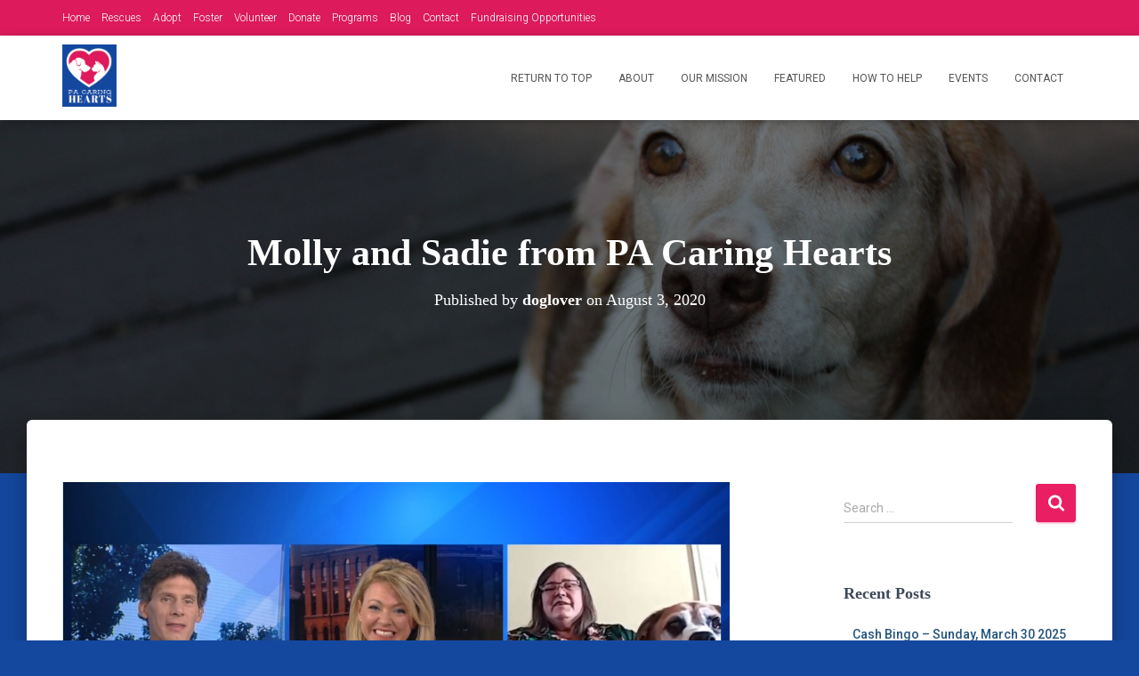

--- FILE ---
content_type: text/html; charset=UTF-8
request_url: https://pacaringhearts.org/2020/08/03/molly-and-sadie-from-pa-caring-hearts/
body_size: 69804
content:
<!DOCTYPE html>
<html lang="en-US">

<head>
	<meta charset='UTF-8'>
	<meta name="viewport" content="width=device-width, initial-scale=1">
	<link rel="profile" href="http://gmpg.org/xfn/11">
			<link rel="pingback" href="https://pacaringhearts.org/xmlrpc.php">
		<meta name='robots' content='index, follow, max-image-preview:large, max-snippet:-1, max-video-preview:-1' />

	<!-- This site is optimized with the Yoast SEO plugin v22.5 - https://yoast.com/wordpress/plugins/seo/ -->
	<title>Molly and Sadie from PA Caring Hearts - PA CARING HEARTS</title>
	<link rel="canonical" href="https://pacaringhearts.org/2020/08/03/molly-and-sadie-from-pa-caring-hearts/" />
	<meta property="og:locale" content="en_US" />
	<meta property="og:type" content="article" />
	<meta property="og:title" content="Molly and Sadie from PA Caring Hearts - PA CARING HEARTS" />
	<meta property="og:description" content="Liz Jones from PA Caring Hearts Rescue in&nbsp;the Lehigh Valley brought hairy friends, Molly and Sadie, to join Sara and Bo virtually Saturday morning.&nbsp; Jones explained that Molly and Sadie&#8217;s owner went into a nursing Read more&hellip;" />
	<meta property="og:url" content="https://pacaringhearts.org/2020/08/03/molly-and-sadie-from-pa-caring-hearts/" />
	<meta property="og:site_name" content="PA CARING HEARTS" />
	<meta property="article:publisher" content="https://www.facebook.com/PACaringHearts/" />
	<meta property="article:published_time" content="2020-08-03T10:00:00+00:00" />
	<meta property="article:modified_time" content="2022-01-29T22:05:25+00:00" />
	<meta property="og:image" content="https://pacaringhearts.org/wp-content/uploads/2022/01/sadie.jpg" />
	<meta name="author" content="doglover" />
	<meta name="twitter:card" content="summary_large_image" />
	<meta name="twitter:label1" content="Written by" />
	<meta name="twitter:data1" content="doglover" />
	<script type="application/ld+json" class="yoast-schema-graph">{"@context":"https://schema.org","@graph":[{"@type":"Article","@id":"https://pacaringhearts.org/2020/08/03/molly-and-sadie-from-pa-caring-hearts/#article","isPartOf":{"@id":"https://pacaringhearts.org/2020/08/03/molly-and-sadie-from-pa-caring-hearts/"},"author":{"name":"doglover","@id":"https://pacaringhearts.org/#/schema/person/68b62c74f3d2b8b5d13cd1e160b1fea4"},"headline":"Molly and Sadie from PA Caring Hearts","datePublished":"2020-08-03T10:00:00+00:00","dateModified":"2022-01-29T22:05:25+00:00","mainEntityOfPage":{"@id":"https://pacaringhearts.org/2020/08/03/molly-and-sadie-from-pa-caring-hearts/"},"wordCount":79,"commentCount":0,"publisher":{"@id":"https://pacaringhearts.org/#organization"},"image":{"@id":"https://pacaringhearts.org/2020/08/03/molly-and-sadie-from-pa-caring-hearts/#primaryimage"},"thumbnailUrl":"https://pacaringhearts.org/wp-content/uploads/2022/01/sadie.jpg","articleSection":["News"],"inLanguage":"en-US","potentialAction":[{"@type":"CommentAction","name":"Comment","target":["https://pacaringhearts.org/2020/08/03/molly-and-sadie-from-pa-caring-hearts/#respond"]}]},{"@type":"WebPage","@id":"https://pacaringhearts.org/2020/08/03/molly-and-sadie-from-pa-caring-hearts/","url":"https://pacaringhearts.org/2020/08/03/molly-and-sadie-from-pa-caring-hearts/","name":"Molly and Sadie from PA Caring Hearts - PA CARING HEARTS","isPartOf":{"@id":"https://pacaringhearts.org/#website"},"primaryImageOfPage":{"@id":"https://pacaringhearts.org/2020/08/03/molly-and-sadie-from-pa-caring-hearts/#primaryimage"},"image":{"@id":"https://pacaringhearts.org/2020/08/03/molly-and-sadie-from-pa-caring-hearts/#primaryimage"},"thumbnailUrl":"https://pacaringhearts.org/wp-content/uploads/2022/01/sadie.jpg","datePublished":"2020-08-03T10:00:00+00:00","dateModified":"2022-01-29T22:05:25+00:00","breadcrumb":{"@id":"https://pacaringhearts.org/2020/08/03/molly-and-sadie-from-pa-caring-hearts/#breadcrumb"},"inLanguage":"en-US","potentialAction":[{"@type":"ReadAction","target":["https://pacaringhearts.org/2020/08/03/molly-and-sadie-from-pa-caring-hearts/"]}]},{"@type":"ImageObject","inLanguage":"en-US","@id":"https://pacaringhearts.org/2020/08/03/molly-and-sadie-from-pa-caring-hearts/#primaryimage","url":"https://pacaringhearts.org/wp-content/uploads/2022/01/sadie.jpg","contentUrl":"https://pacaringhearts.org/wp-content/uploads/2022/01/sadie.jpg","width":961,"height":508},{"@type":"BreadcrumbList","@id":"https://pacaringhearts.org/2020/08/03/molly-and-sadie-from-pa-caring-hearts/#breadcrumb","itemListElement":[{"@type":"ListItem","position":1,"name":"Home","item":"https://pacaringhearts.org/"},{"@type":"ListItem","position":2,"name":"Blog","item":"https://pacaringhearts.org/blog/"},{"@type":"ListItem","position":3,"name":"Molly and Sadie from PA Caring Hearts"}]},{"@type":"WebSite","@id":"https://pacaringhearts.org/#website","url":"https://pacaringhearts.org/","name":"PA Caring Hearts","description":"We Rescue Them, They Rescue Us. ","publisher":{"@id":"https://pacaringhearts.org/#organization"},"potentialAction":[{"@type":"SearchAction","target":{"@type":"EntryPoint","urlTemplate":"https://pacaringhearts.org/?s={search_term_string}"},"query-input":"required name=search_term_string"}],"inLanguage":"en-US"},{"@type":"Organization","@id":"https://pacaringhearts.org/#organization","name":"PA Caring Hearts","url":"https://pacaringhearts.org/","logo":{"@type":"ImageObject","inLanguage":"en-US","@id":"https://pacaringhearts.org/#/schema/logo/image/","url":"https://pacaringhearts.org/wp-content/uploads/2019/11/logofull.png","contentUrl":"https://pacaringhearts.org/wp-content/uploads/2019/11/logofull.png","width":295,"height":339,"caption":"PA Caring Hearts"},"image":{"@id":"https://pacaringhearts.org/#/schema/logo/image/"},"sameAs":["https://www.facebook.com/PACaringHearts/"]},{"@type":"Person","@id":"https://pacaringhearts.org/#/schema/person/68b62c74f3d2b8b5d13cd1e160b1fea4","name":"doglover","image":{"@type":"ImageObject","inLanguage":"en-US","@id":"https://pacaringhearts.org/#/schema/person/image/","url":"https://secure.gravatar.com/avatar/439d738b6b9092e24959f536dec1160e?s=96&d=mm&r=g","contentUrl":"https://secure.gravatar.com/avatar/439d738b6b9092e24959f536dec1160e?s=96&d=mm&r=g","caption":"doglover"}}]}</script>
	<!-- / Yoast SEO plugin. -->


<link rel='dns-prefetch' href='//fonts.googleapis.com' />
<link rel="alternate" type="application/rss+xml" title="PA CARING HEARTS &raquo; Feed" href="https://pacaringhearts.org/feed/" />
<link rel="alternate" type="application/rss+xml" title="PA CARING HEARTS &raquo; Comments Feed" href="https://pacaringhearts.org/comments/feed/" />
<link rel="alternate" type="application/rss+xml" title="PA CARING HEARTS &raquo; Molly and Sadie from PA Caring Hearts Comments Feed" href="https://pacaringhearts.org/2020/08/03/molly-and-sadie-from-pa-caring-hearts/feed/" />
<script type="text/javascript">
/* <![CDATA[ */
window._wpemojiSettings = {"baseUrl":"https:\/\/s.w.org\/images\/core\/emoji\/15.0.3\/72x72\/","ext":".png","svgUrl":"https:\/\/s.w.org\/images\/core\/emoji\/15.0.3\/svg\/","svgExt":".svg","source":{"concatemoji":"https:\/\/pacaringhearts.org\/wp-includes\/js\/wp-emoji-release.min.js?ver=6.5.7"}};
/*! This file is auto-generated */
!function(i,n){var o,s,e;function c(e){try{var t={supportTests:e,timestamp:(new Date).valueOf()};sessionStorage.setItem(o,JSON.stringify(t))}catch(e){}}function p(e,t,n){e.clearRect(0,0,e.canvas.width,e.canvas.height),e.fillText(t,0,0);var t=new Uint32Array(e.getImageData(0,0,e.canvas.width,e.canvas.height).data),r=(e.clearRect(0,0,e.canvas.width,e.canvas.height),e.fillText(n,0,0),new Uint32Array(e.getImageData(0,0,e.canvas.width,e.canvas.height).data));return t.every(function(e,t){return e===r[t]})}function u(e,t,n){switch(t){case"flag":return n(e,"\ud83c\udff3\ufe0f\u200d\u26a7\ufe0f","\ud83c\udff3\ufe0f\u200b\u26a7\ufe0f")?!1:!n(e,"\ud83c\uddfa\ud83c\uddf3","\ud83c\uddfa\u200b\ud83c\uddf3")&&!n(e,"\ud83c\udff4\udb40\udc67\udb40\udc62\udb40\udc65\udb40\udc6e\udb40\udc67\udb40\udc7f","\ud83c\udff4\u200b\udb40\udc67\u200b\udb40\udc62\u200b\udb40\udc65\u200b\udb40\udc6e\u200b\udb40\udc67\u200b\udb40\udc7f");case"emoji":return!n(e,"\ud83d\udc26\u200d\u2b1b","\ud83d\udc26\u200b\u2b1b")}return!1}function f(e,t,n){var r="undefined"!=typeof WorkerGlobalScope&&self instanceof WorkerGlobalScope?new OffscreenCanvas(300,150):i.createElement("canvas"),a=r.getContext("2d",{willReadFrequently:!0}),o=(a.textBaseline="top",a.font="600 32px Arial",{});return e.forEach(function(e){o[e]=t(a,e,n)}),o}function t(e){var t=i.createElement("script");t.src=e,t.defer=!0,i.head.appendChild(t)}"undefined"!=typeof Promise&&(o="wpEmojiSettingsSupports",s=["flag","emoji"],n.supports={everything:!0,everythingExceptFlag:!0},e=new Promise(function(e){i.addEventListener("DOMContentLoaded",e,{once:!0})}),new Promise(function(t){var n=function(){try{var e=JSON.parse(sessionStorage.getItem(o));if("object"==typeof e&&"number"==typeof e.timestamp&&(new Date).valueOf()<e.timestamp+604800&&"object"==typeof e.supportTests)return e.supportTests}catch(e){}return null}();if(!n){if("undefined"!=typeof Worker&&"undefined"!=typeof OffscreenCanvas&&"undefined"!=typeof URL&&URL.createObjectURL&&"undefined"!=typeof Blob)try{var e="postMessage("+f.toString()+"("+[JSON.stringify(s),u.toString(),p.toString()].join(",")+"));",r=new Blob([e],{type:"text/javascript"}),a=new Worker(URL.createObjectURL(r),{name:"wpTestEmojiSupports"});return void(a.onmessage=function(e){c(n=e.data),a.terminate(),t(n)})}catch(e){}c(n=f(s,u,p))}t(n)}).then(function(e){for(var t in e)n.supports[t]=e[t],n.supports.everything=n.supports.everything&&n.supports[t],"flag"!==t&&(n.supports.everythingExceptFlag=n.supports.everythingExceptFlag&&n.supports[t]);n.supports.everythingExceptFlag=n.supports.everythingExceptFlag&&!n.supports.flag,n.DOMReady=!1,n.readyCallback=function(){n.DOMReady=!0}}).then(function(){return e}).then(function(){var e;n.supports.everything||(n.readyCallback(),(e=n.source||{}).concatemoji?t(e.concatemoji):e.wpemoji&&e.twemoji&&(t(e.twemoji),t(e.wpemoji)))}))}((window,document),window._wpemojiSettings);
/* ]]> */
</script>
<link rel='stylesheet' id='bootstrap-css' href='https://pacaringhearts.org/wp-content/themes/hestia/assets/bootstrap/css/bootstrap.min.css?ver=1.0.2' type='text/css' media='all' />
<link rel='stylesheet' id='hestia-font-sizes-css' href='https://pacaringhearts.org/wp-content/themes/hestia/assets/css/font-sizes.min.css?ver=3.0.21' type='text/css' media='all' />
<style id='wp-emoji-styles-inline-css' type='text/css'>

	img.wp-smiley, img.emoji {
		display: inline !important;
		border: none !important;
		box-shadow: none !important;
		height: 1em !important;
		width: 1em !important;
		margin: 0 0.07em !important;
		vertical-align: -0.1em !important;
		background: none !important;
		padding: 0 !important;
	}
</style>
<link rel='stylesheet' id='wp-block-library-css' href='https://pacaringhearts.org/wp-includes/css/dist/block-library/style.min.css?ver=6.5.7' type='text/css' media='all' />
<style id='classic-theme-styles-inline-css' type='text/css'>
/*! This file is auto-generated */
.wp-block-button__link{color:#fff;background-color:#32373c;border-radius:9999px;box-shadow:none;text-decoration:none;padding:calc(.667em + 2px) calc(1.333em + 2px);font-size:1.125em}.wp-block-file__button{background:#32373c;color:#fff;text-decoration:none}
</style>
<style id='global-styles-inline-css' type='text/css'>
body{--wp--preset--color--black: #000000;--wp--preset--color--cyan-bluish-gray: #abb8c3;--wp--preset--color--white: #ffffff;--wp--preset--color--pale-pink: #f78da7;--wp--preset--color--vivid-red: #cf2e2e;--wp--preset--color--luminous-vivid-orange: #ff6900;--wp--preset--color--luminous-vivid-amber: #fcb900;--wp--preset--color--light-green-cyan: #7bdcb5;--wp--preset--color--vivid-green-cyan: #00d084;--wp--preset--color--pale-cyan-blue: #8ed1fc;--wp--preset--color--vivid-cyan-blue: #0693e3;--wp--preset--color--vivid-purple: #9b51e0;--wp--preset--color--accent: #e91e63;--wp--preset--color--background-color: #14489f;--wp--preset--color--header-gradient: #e91e63;--wp--preset--gradient--vivid-cyan-blue-to-vivid-purple: linear-gradient(135deg,rgba(6,147,227,1) 0%,rgb(155,81,224) 100%);--wp--preset--gradient--light-green-cyan-to-vivid-green-cyan: linear-gradient(135deg,rgb(122,220,180) 0%,rgb(0,208,130) 100%);--wp--preset--gradient--luminous-vivid-amber-to-luminous-vivid-orange: linear-gradient(135deg,rgba(252,185,0,1) 0%,rgba(255,105,0,1) 100%);--wp--preset--gradient--luminous-vivid-orange-to-vivid-red: linear-gradient(135deg,rgba(255,105,0,1) 0%,rgb(207,46,46) 100%);--wp--preset--gradient--very-light-gray-to-cyan-bluish-gray: linear-gradient(135deg,rgb(238,238,238) 0%,rgb(169,184,195) 100%);--wp--preset--gradient--cool-to-warm-spectrum: linear-gradient(135deg,rgb(74,234,220) 0%,rgb(151,120,209) 20%,rgb(207,42,186) 40%,rgb(238,44,130) 60%,rgb(251,105,98) 80%,rgb(254,248,76) 100%);--wp--preset--gradient--blush-light-purple: linear-gradient(135deg,rgb(255,206,236) 0%,rgb(152,150,240) 100%);--wp--preset--gradient--blush-bordeaux: linear-gradient(135deg,rgb(254,205,165) 0%,rgb(254,45,45) 50%,rgb(107,0,62) 100%);--wp--preset--gradient--luminous-dusk: linear-gradient(135deg,rgb(255,203,112) 0%,rgb(199,81,192) 50%,rgb(65,88,208) 100%);--wp--preset--gradient--pale-ocean: linear-gradient(135deg,rgb(255,245,203) 0%,rgb(182,227,212) 50%,rgb(51,167,181) 100%);--wp--preset--gradient--electric-grass: linear-gradient(135deg,rgb(202,248,128) 0%,rgb(113,206,126) 100%);--wp--preset--gradient--midnight: linear-gradient(135deg,rgb(2,3,129) 0%,rgb(40,116,252) 100%);--wp--preset--font-size--small: 13px;--wp--preset--font-size--medium: 20px;--wp--preset--font-size--large: 36px;--wp--preset--font-size--x-large: 42px;--wp--preset--spacing--20: 0.44rem;--wp--preset--spacing--30: 0.67rem;--wp--preset--spacing--40: 1rem;--wp--preset--spacing--50: 1.5rem;--wp--preset--spacing--60: 2.25rem;--wp--preset--spacing--70: 3.38rem;--wp--preset--spacing--80: 5.06rem;--wp--preset--shadow--natural: 6px 6px 9px rgba(0, 0, 0, 0.2);--wp--preset--shadow--deep: 12px 12px 50px rgba(0, 0, 0, 0.4);--wp--preset--shadow--sharp: 6px 6px 0px rgba(0, 0, 0, 0.2);--wp--preset--shadow--outlined: 6px 6px 0px -3px rgba(255, 255, 255, 1), 6px 6px rgba(0, 0, 0, 1);--wp--preset--shadow--crisp: 6px 6px 0px rgba(0, 0, 0, 1);}:where(.is-layout-flex){gap: 0.5em;}:where(.is-layout-grid){gap: 0.5em;}body .is-layout-flex{display: flex;}body .is-layout-flex{flex-wrap: wrap;align-items: center;}body .is-layout-flex > *{margin: 0;}body .is-layout-grid{display: grid;}body .is-layout-grid > *{margin: 0;}:where(.wp-block-columns.is-layout-flex){gap: 2em;}:where(.wp-block-columns.is-layout-grid){gap: 2em;}:where(.wp-block-post-template.is-layout-flex){gap: 1.25em;}:where(.wp-block-post-template.is-layout-grid){gap: 1.25em;}.has-black-color{color: var(--wp--preset--color--black) !important;}.has-cyan-bluish-gray-color{color: var(--wp--preset--color--cyan-bluish-gray) !important;}.has-white-color{color: var(--wp--preset--color--white) !important;}.has-pale-pink-color{color: var(--wp--preset--color--pale-pink) !important;}.has-vivid-red-color{color: var(--wp--preset--color--vivid-red) !important;}.has-luminous-vivid-orange-color{color: var(--wp--preset--color--luminous-vivid-orange) !important;}.has-luminous-vivid-amber-color{color: var(--wp--preset--color--luminous-vivid-amber) !important;}.has-light-green-cyan-color{color: var(--wp--preset--color--light-green-cyan) !important;}.has-vivid-green-cyan-color{color: var(--wp--preset--color--vivid-green-cyan) !important;}.has-pale-cyan-blue-color{color: var(--wp--preset--color--pale-cyan-blue) !important;}.has-vivid-cyan-blue-color{color: var(--wp--preset--color--vivid-cyan-blue) !important;}.has-vivid-purple-color{color: var(--wp--preset--color--vivid-purple) !important;}.has-black-background-color{background-color: var(--wp--preset--color--black) !important;}.has-cyan-bluish-gray-background-color{background-color: var(--wp--preset--color--cyan-bluish-gray) !important;}.has-white-background-color{background-color: var(--wp--preset--color--white) !important;}.has-pale-pink-background-color{background-color: var(--wp--preset--color--pale-pink) !important;}.has-vivid-red-background-color{background-color: var(--wp--preset--color--vivid-red) !important;}.has-luminous-vivid-orange-background-color{background-color: var(--wp--preset--color--luminous-vivid-orange) !important;}.has-luminous-vivid-amber-background-color{background-color: var(--wp--preset--color--luminous-vivid-amber) !important;}.has-light-green-cyan-background-color{background-color: var(--wp--preset--color--light-green-cyan) !important;}.has-vivid-green-cyan-background-color{background-color: var(--wp--preset--color--vivid-green-cyan) !important;}.has-pale-cyan-blue-background-color{background-color: var(--wp--preset--color--pale-cyan-blue) !important;}.has-vivid-cyan-blue-background-color{background-color: var(--wp--preset--color--vivid-cyan-blue) !important;}.has-vivid-purple-background-color{background-color: var(--wp--preset--color--vivid-purple) !important;}.has-black-border-color{border-color: var(--wp--preset--color--black) !important;}.has-cyan-bluish-gray-border-color{border-color: var(--wp--preset--color--cyan-bluish-gray) !important;}.has-white-border-color{border-color: var(--wp--preset--color--white) !important;}.has-pale-pink-border-color{border-color: var(--wp--preset--color--pale-pink) !important;}.has-vivid-red-border-color{border-color: var(--wp--preset--color--vivid-red) !important;}.has-luminous-vivid-orange-border-color{border-color: var(--wp--preset--color--luminous-vivid-orange) !important;}.has-luminous-vivid-amber-border-color{border-color: var(--wp--preset--color--luminous-vivid-amber) !important;}.has-light-green-cyan-border-color{border-color: var(--wp--preset--color--light-green-cyan) !important;}.has-vivid-green-cyan-border-color{border-color: var(--wp--preset--color--vivid-green-cyan) !important;}.has-pale-cyan-blue-border-color{border-color: var(--wp--preset--color--pale-cyan-blue) !important;}.has-vivid-cyan-blue-border-color{border-color: var(--wp--preset--color--vivid-cyan-blue) !important;}.has-vivid-purple-border-color{border-color: var(--wp--preset--color--vivid-purple) !important;}.has-vivid-cyan-blue-to-vivid-purple-gradient-background{background: var(--wp--preset--gradient--vivid-cyan-blue-to-vivid-purple) !important;}.has-light-green-cyan-to-vivid-green-cyan-gradient-background{background: var(--wp--preset--gradient--light-green-cyan-to-vivid-green-cyan) !important;}.has-luminous-vivid-amber-to-luminous-vivid-orange-gradient-background{background: var(--wp--preset--gradient--luminous-vivid-amber-to-luminous-vivid-orange) !important;}.has-luminous-vivid-orange-to-vivid-red-gradient-background{background: var(--wp--preset--gradient--luminous-vivid-orange-to-vivid-red) !important;}.has-very-light-gray-to-cyan-bluish-gray-gradient-background{background: var(--wp--preset--gradient--very-light-gray-to-cyan-bluish-gray) !important;}.has-cool-to-warm-spectrum-gradient-background{background: var(--wp--preset--gradient--cool-to-warm-spectrum) !important;}.has-blush-light-purple-gradient-background{background: var(--wp--preset--gradient--blush-light-purple) !important;}.has-blush-bordeaux-gradient-background{background: var(--wp--preset--gradient--blush-bordeaux) !important;}.has-luminous-dusk-gradient-background{background: var(--wp--preset--gradient--luminous-dusk) !important;}.has-pale-ocean-gradient-background{background: var(--wp--preset--gradient--pale-ocean) !important;}.has-electric-grass-gradient-background{background: var(--wp--preset--gradient--electric-grass) !important;}.has-midnight-gradient-background{background: var(--wp--preset--gradient--midnight) !important;}.has-small-font-size{font-size: var(--wp--preset--font-size--small) !important;}.has-medium-font-size{font-size: var(--wp--preset--font-size--medium) !important;}.has-large-font-size{font-size: var(--wp--preset--font-size--large) !important;}.has-x-large-font-size{font-size: var(--wp--preset--font-size--x-large) !important;}
.wp-block-navigation a:where(:not(.wp-element-button)){color: inherit;}
:where(.wp-block-post-template.is-layout-flex){gap: 1.25em;}:where(.wp-block-post-template.is-layout-grid){gap: 1.25em;}
:where(.wp-block-columns.is-layout-flex){gap: 2em;}:where(.wp-block-columns.is-layout-grid){gap: 2em;}
.wp-block-pullquote{font-size: 1.5em;line-height: 1.6;}
</style>
<link rel='stylesheet' id='dashicons-css' href='https://pacaringhearts.org/wp-includes/css/dashicons.min.css?ver=6.5.7' type='text/css' media='all' />
<link rel='stylesheet' id='pp-petpress-css' href='https://pacaringhearts.org/wp-content/plugins/petpress/includes/pp-style.css?ver=2.1.1' type='text/css' media='all' />
<link rel='stylesheet' id='petf-listings-style-css' href='https://pacaringhearts.org/wp-content/plugins/petfinder-listings/petfinder.css?ver=1.1.5' type='text/css' media='all' />
<link rel='stylesheet' id='hestia-clients-bar-css' href='https://pacaringhearts.org/wp-content/plugins/themeisle-companion/obfx_modules/companion-legacy/assets/css/hestia/clients-bar.css?ver=6.5.7' type='text/css' media='all' />
<link rel='stylesheet' id='hestia_style-css' href='https://pacaringhearts.org/wp-content/themes/hestia/style.min.css?ver=3.0.21' type='text/css' media='all' />
<style id='hestia_style-inline-css' type='text/css'>

			div.wpforms-container-full .wpforms-form div.wpforms-field input.wpforms-error {
				border: none;
			}
			div.wpforms-container .wpforms-form input[type=date],
			div.wpforms-container .wpforms-form input[type=datetime],
			div.wpforms-container .wpforms-form input[type=datetime-local],
			div.wpforms-container .wpforms-form input[type=email],
			div.wpforms-container .wpforms-form input[type=month],
			div.wpforms-container .wpforms-form input[type=number],
			div.wpforms-container .wpforms-form input[type=password],
			div.wpforms-container .wpforms-form input[type=range],
			div.wpforms-container .wpforms-form input[type=search],
			div.wpforms-container .wpforms-form input[type=tel],
			div.wpforms-container .wpforms-form input[type=text],
			div.wpforms-container .wpforms-form input[type=time],
			div.wpforms-container .wpforms-form input[type=url],
			div.wpforms-container .wpforms-form input[type=week],
			div.wpforms-container .wpforms-form select,
			div.wpforms-container .wpforms-form textarea, .nf-form-cont input:not([type=button]),
			div.wpforms-container .wpforms-form .form-group.is-focused .form-control {
			  box-shadow: none;
			}
			
			div.wpforms-container .wpforms-form input[type=date],
			div.wpforms-container .wpforms-form input[type=datetime],
			div.wpforms-container .wpforms-form input[type=datetime-local],
			div.wpforms-container .wpforms-form input[type=email],
			div.wpforms-container .wpforms-form input[type=month],
			div.wpforms-container .wpforms-form input[type=number],
			div.wpforms-container .wpforms-form input[type=password],
			div.wpforms-container .wpforms-form input[type=range],
			div.wpforms-container .wpforms-form input[type=search],
			div.wpforms-container .wpforms-form input[type=tel],
			div.wpforms-container .wpforms-form input[type=text],
			div.wpforms-container .wpforms-form input[type=time],
			div.wpforms-container .wpforms-form input[type=url],
			div.wpforms-container .wpforms-form input[type=week],
			div.wpforms-container .wpforms-form select,
			div.wpforms-container .wpforms-form textarea, .nf-form-cont input:not([type=button]){
				background-image: linear-gradient(#9c27b0, #9c27b0), linear-gradient(#d2d2d2, #d2d2d2);
				float: none;
				border: 0;
				border-radius: 0;
				background-color: transparent;
				background-repeat: no-repeat;
				background-position: center bottom, center calc(100% - 1px);
				background-size: 0 2px, 100% 1px;
				font-weight: 400;
				transition: background 0s ease-out;
			}
			
			div.wpforms-container .wpforms-form .form-group.is-focused .form-control{
				outline: none;
				background-size: 100% 2px,100% 1px;
				transition-duration: 0.3s;
			}
			
			/* Compatibility with WPForms */
			div.wpforms-container .wpforms-form input[type=date].form-control,
			div.wpforms-container .wpforms-form input[type=datetime].form-control,
			div.wpforms-container .wpforms-form input[type=datetime-local].form-control,
			div.wpforms-container .wpforms-form input[type=email].form-control,
			div.wpforms-container .wpforms-form input[type=month].form-control,
			div.wpforms-container .wpforms-form input[type=number].form-control,
			div.wpforms-container .wpforms-form input[type=password].form-control,
			div.wpforms-container .wpforms-form input[type=range].form-control,
			div.wpforms-container .wpforms-form input[type=search].form-control,
			div.wpforms-container .wpforms-form input[type=tel].form-control,
			div.wpforms-container .wpforms-form input[type=text].form-control,
			div.wpforms-container .wpforms-form input[type=time].form-control,
			div.wpforms-container .wpforms-form input[type=url].form-control,
			div.wpforms-container .wpforms-form input[type=week].form-control,
			div.wpforms-container .wpforms-form select.form-control,
			div.wpforms-container .wpforms-form textarea.form-control {
			  border: none;
			  padding: 7px 0;
			  font-size: 14px;
			}
			div.wpforms-container .wpforms-form .wpforms-field-select select {
			  border-radius: 3px;
			}
			div.wpforms-container .wpforms-form .wpforms-field-number input[type=number] {
			  background-image: none;
			  border-radius: 3px;
			}
			div.wpforms-container .wpforms-form button[type=submit].wpforms-submit,
			div.wpforms-container .wpforms-form button[type=submit].wpforms-submit:hover {
			  color: #ffffff;
			  border: none;
			}
			
			.home div.wpforms-container-full .wpforms-form {
			  margin-left: 15px;
			  margin-right: 15px;
			}
			
			div.wpforms-container-full .wpforms-form .wpforms-field {
			  padding: 0 0 24px 0 !important;
			}
			div.wpforms-container-full .wpforms-form .wpforms-submit-container {
			  text-align: right;
			}
			div.wpforms-container-full .wpforms-form .wpforms-submit-container button {
			  text-transform: uppercase;
			}
			div.wpforms-container-full .wpforms-form textarea {
			  border: none !important;
			}
			div.wpforms-container-full .wpforms-form textarea:focus {
			  border-width: 0 0 0 0 !important;
			}
			
			.home div.wpforms-container .wpforms-form textarea {
			  background-image: linear-gradient(#9c27b0, #9c27b0), linear-gradient(#d2d2d2, #d2d2d2);
			  background-color: transparent;
			  background-repeat: no-repeat;
			  background-position: center bottom, center calc(100% - 1px);
			  background-size: 0 2px, 100% 1px;
			}
			
			/* WPForms media queries for front page and mobile*/
			@media only screen and (max-width: 768px) {
			  .wpforms-container-full .wpforms-form .wpforms-one-half, .wpforms-container-full .wpforms-form button {
			    width: 100% !important;
			    margin-left: 0 !important;
			  }
			  .wpforms-container-full .wpforms-form .wpforms-submit-container {
			    text-align: center;
			  }
			}
			
			div.wpforms-container .wpforms-form input:focus,
			div.wpforms-container .wpforms-form select:focus {
			  border: none;
			}
		
		.elementor-page .hestia-about > .container {
		  width: 100%;
		}
		.elementor-page .pagebuilder-section {
		  padding: 0;
		}
		.elementor-page .title-in-content, .elementor-page .image-in-page {
		  display: none;
		}
		
		.home.elementor-page .main-raised > section.hestia-about {
		  overflow: visible;
		}
		
		.elementor-editor-active .navbar {
		  pointer-events: none;
		}
		
		.elementor-editor-active #elementor.elementor-edit-mode .elementor-element-overlay {
		  z-index: 1000000;
		}
		
		.elementor-page.page-template-template-fullwidth .blog-post-wrapper > .container {
		  width: 100%;
		}
		.elementor-page.page-template-template-fullwidth .blog-post-wrapper > .container .col-md-12 {
		  padding: 0;
		}
		.elementor-page.page-template-template-fullwidth article.section {
		  padding: 0;
		}

		.elementor-text-editor p, 
		.elementor-text-editor h1, 
		.elementor-text-editor h2, 
		.elementor-text-editor h3, 
		.elementor-text-editor h4, 
		.elementor-text-editor h5, 
		.elementor-text-editor h6 {
		  font-size: inherit;
		}
.hestia-top-bar, .hestia-top-bar .widget.widget_shopping_cart .cart_list {
			background-color: #363537
		}
		.hestia-top-bar .widget .label-floating input[type=search]:-webkit-autofill {
			-webkit-box-shadow: inset 0 0 0px 9999px #363537
		}.hestia-top-bar, .hestia-top-bar .widget .label-floating input[type=search], .hestia-top-bar .widget.widget_search form.form-group:before, .hestia-top-bar .widget.widget_product_search form.form-group:before, .hestia-top-bar .widget.widget_shopping_cart:before {
			color: #ffffff
		} 
		.hestia-top-bar .widget .label-floating input[type=search]{
			-webkit-text-fill-color:#ffffff !important 
		}
		.hestia-top-bar div.widget.widget_shopping_cart:before, .hestia-top-bar .widget.widget_product_search form.form-group:before, .hestia-top-bar .widget.widget_search form.form-group:before{
			background-color: #ffffff
		}.hestia-top-bar a, .hestia-top-bar .top-bar-nav li a {
			color: #ffffff
		}
		.hestia-top-bar ul li a[href*="mailto:"]:before, .hestia-top-bar ul li a[href*="tel:"]:before{
			background-color: #ffffff
		}
		.hestia-top-bar a:hover, .hestia-top-bar .top-bar-nav li a:hover {
			color: #eeeeee
		}
		.hestia-top-bar ul li:hover a[href*="mailto:"]:before, .hestia-top-bar ul li:hover a[href*="tel:"]:before{
			background-color: #eeeeee
		}
		

		a,
		.navbar .dropdown-menu li:hover > a,
		.navbar .dropdown-menu li:focus > a,
		.navbar .dropdown-menu li:active > a,
		.navbar .navbar-nav > li .dropdown-menu li:hover > a,
		body:not(.home) .navbar-default .navbar-nav > .active:not(.btn) > a,
		body:not(.home) .navbar-default .navbar-nav > .active:not(.btn) > a:hover,
		body:not(.home) .navbar-default .navbar-nav > .active:not(.btn) > a:focus,
		a:hover,
		.card-blog a.moretag:hover,
		.card-blog a.more-link:hover,
		.widget a:hover,
		.has-text-color.has-accent-color,
		p.has-text-color a {
		    color:#e91e63;
		}
		
		.svg-text-color{
			fill:#e91e63;
		}
		
		.pagination span.current, .pagination span.current:focus, .pagination span.current:hover {
			border-color:#e91e63
		}
		
		button,
		button:hover,
		.woocommerce .track_order button[type="submit"],
		.woocommerce .track_order button[type="submit"]:hover,
		div.wpforms-container .wpforms-form button[type=submit].wpforms-submit,
		div.wpforms-container .wpforms-form button[type=submit].wpforms-submit:hover,
		input[type="button"],
		input[type="button"]:hover,
		input[type="submit"],
		input[type="submit"]:hover,
		input#searchsubmit,
		.pagination span.current,
		.pagination span.current:focus,
		.pagination span.current:hover,
		.btn.btn-primary,
		.btn.btn-primary:link,
		.btn.btn-primary:hover,
		.btn.btn-primary:focus,
		.btn.btn-primary:active,
		.btn.btn-primary.active,
		.btn.btn-primary.active:focus,
		.btn.btn-primary.active:hover,
		.btn.btn-primary:active:hover,
		.btn.btn-primary:active:focus,
		.btn.btn-primary:active:hover,
		.hestia-sidebar-open.btn.btn-rose,
		.hestia-sidebar-close.btn.btn-rose,
		.hestia-sidebar-open.btn.btn-rose:hover,
		.hestia-sidebar-close.btn.btn-rose:hover,
		.hestia-sidebar-open.btn.btn-rose:focus,
		.hestia-sidebar-close.btn.btn-rose:focus,
		.label.label-primary,
		.hestia-work .portfolio-item:nth-child(6n+1) .label,
		.nav-cart .nav-cart-content .widget .buttons .button,
		.has-accent-background-color[class*="has-background"] {
		    background-color: #e91e63;
		}
		
		@media (max-width: 768px) {
	
			.navbar-default .navbar-nav>li>a:hover,
			.navbar-default .navbar-nav>li>a:focus,
			.navbar .navbar-nav .dropdown .dropdown-menu li a:hover,
			.navbar .navbar-nav .dropdown .dropdown-menu li a:focus,
			.navbar button.navbar-toggle:hover,
			.navbar .navbar-nav li:hover > a i {
			    color: #e91e63;
			}
		}
		
		body:not(.woocommerce-page) button:not([class^="fl-"]):not(.hestia-scroll-to-top):not(.navbar-toggle):not(.close),
		body:not(.woocommerce-page) .button:not([class^="fl-"]):not(hestia-scroll-to-top):not(.navbar-toggle):not(.add_to_cart_button):not(.product_type_grouped):not(.product_type_external),
		div.wpforms-container .wpforms-form button[type=submit].wpforms-submit,
		input[type="submit"],
		input[type="button"],
		.btn.btn-primary,
		.widget_product_search button[type="submit"],
		.hestia-sidebar-open.btn.btn-rose,
		.hestia-sidebar-close.btn.btn-rose,
		.everest-forms button[type=submit].everest-forms-submit-button {
		    -webkit-box-shadow: 0 2px 2px 0 rgba(233,30,99,0.14),0 3px 1px -2px rgba(233,30,99,0.2),0 1px 5px 0 rgba(233,30,99,0.12);
		    box-shadow: 0 2px 2px 0 rgba(233,30,99,0.14),0 3px 1px -2px rgba(233,30,99,0.2),0 1px 5px 0 rgba(233,30,99,0.12);
		}
		
		.card .header-primary, .card .content-primary,
		.everest-forms button[type=submit].everest-forms-submit-button {
		    background: #e91e63;
		}
		
		body:not(.woocommerce-page) .button:not([class^="fl-"]):not(.hestia-scroll-to-top):not(.navbar-toggle):not(.add_to_cart_button):hover,
		body:not(.woocommerce-page) button:not([class^="fl-"]):not(.hestia-scroll-to-top):not(.navbar-toggle):not(.close):hover,
		div.wpforms-container .wpforms-form button[type=submit].wpforms-submit:hover,
		input[type="submit"]:hover,
		input[type="button"]:hover,
		input#searchsubmit:hover,
		.widget_product_search button[type="submit"]:hover,
		.pagination span.current,
		.btn.btn-primary:hover,
		.btn.btn-primary:focus,
		.btn.btn-primary:active,
		.btn.btn-primary.active,
		.btn.btn-primary:active:focus,
		.btn.btn-primary:active:hover,
		.hestia-sidebar-open.btn.btn-rose:hover,
		.hestia-sidebar-close.btn.btn-rose:hover,
		.pagination span.current:hover,
		.everest-forms button[type=submit].everest-forms-submit-button:hover,
 		.everest-forms button[type=submit].everest-forms-submit-button:focus,
 		.everest-forms button[type=submit].everest-forms-submit-button:active {
			-webkit-box-shadow: 0 14px 26px -12px rgba(233,30,99,0.42),0 4px 23px 0 rgba(0,0,0,0.12),0 8px 10px -5px rgba(233,30,99,0.2);
		    box-shadow: 0 14px 26px -12px rgba(233,30,99,0.42),0 4px 23px 0 rgba(0,0,0,0.12),0 8px 10px -5px rgba(233,30,99,0.2);
			color: #fff;
		}
		
		.form-group.is-focused .form-control {
			background-image: -webkit-gradient(linear,left top, left bottom,from(#e91e63),to(#e91e63)),-webkit-gradient(linear,left top, left bottom,from(#d2d2d2),to(#d2d2d2));
			background-image: -webkit-linear-gradient(linear,left top, left bottom,from(#e91e63),to(#e91e63)),-webkit-linear-gradient(linear,left top, left bottom,from(#d2d2d2),to(#d2d2d2));
			background-image: linear-gradient(linear,left top, left bottom,from(#e91e63),to(#e91e63)),linear-gradient(linear,left top, left bottom,from(#d2d2d2),to(#d2d2d2));
		}
		
		.navbar:not(.navbar-transparent) li:not(.btn):hover > a,
		.navbar li.on-section:not(.btn) > a,
		.navbar.full-screen-menu.navbar-transparent li:not(.btn):hover > a,
		.navbar.full-screen-menu .navbar-toggle:hover,
		.navbar:not(.navbar-transparent) .nav-cart:hover,
		.navbar:not(.navbar-transparent) .hestia-toggle-search:hover {
				color:#e91e63
		}
		
			.header-filter-gradient {
				background: linear-gradient(45deg, rgba(233,30,99,1) 0%, rgb(255,58,78) 100%);
			}
			.has-text-color.has-header-gradient-color { color: #e91e63; }
			.has-header-gradient-background-color[class*="has-background"] { background-color: #e91e63; }
			
		.has-text-color.has-background-color-color { color: #14489f; }
		.has-background-color-background-color[class*="has-background"] { background-color: #14489f; }
		
.btn.btn-primary:not(.colored-button):not(.btn-left):not(.btn-right):not(.btn-just-icon):not(.menu-item), input[type="submit"]:not(.search-submit), body:not(.woocommerce-account) .woocommerce .button.woocommerce-Button, .woocommerce .product button.button, .woocommerce .product button.button.alt, .woocommerce .product #respond input#submit, .woocommerce-cart .blog-post .woocommerce .cart-collaterals .cart_totals .checkout-button, .woocommerce-checkout #payment #place_order, .woocommerce-account.woocommerce-page button.button, .woocommerce .track_order button[type="submit"], .nav-cart .nav-cart-content .widget .buttons .button, .woocommerce a.button.wc-backward, body.woocommerce .wccm-catalog-item a.button, body.woocommerce a.wccm-button.button, form.woocommerce-form-coupon button.button, div.wpforms-container .wpforms-form button[type=submit].wpforms-submit, div.woocommerce a.button.alt, div.woocommerce table.my_account_orders .button, .btn.colored-button, .btn.btn-left, .btn.btn-right, .btn:not(.colored-button):not(.btn-left):not(.btn-right):not(.btn-just-icon):not(.menu-item):not(.hestia-sidebar-open):not(.hestia-sidebar-close){ padding-top:15px;  padding-bottom:15px;  padding-left:33px;  padding-right:33px; }
.btn.btn-primary:not(.colored-button):not(.btn-left):not(.btn-right):not(.btn-just-icon):not(.menu-item), input[type="submit"]:not(.search-submit), body:not(.woocommerce-account) .woocommerce .button.woocommerce-Button, .woocommerce .product button.button, .woocommerce .product button.button.alt, .woocommerce .product #respond input#submit, .woocommerce-cart .blog-post .woocommerce .cart-collaterals .cart_totals .checkout-button, .woocommerce-checkout #payment #place_order, .woocommerce-account.woocommerce-page button.button, .woocommerce .track_order button[type="submit"], .nav-cart .nav-cart-content .widget .buttons .button, .woocommerce a.button.wc-backward, body.woocommerce .wccm-catalog-item a.button, body.woocommerce a.wccm-button.button, form.woocommerce-form-coupon button.button, div.wpforms-container .wpforms-form button[type=submit].wpforms-submit, div.woocommerce a.button.alt, div.woocommerce table.my_account_orders .button, input[type="submit"].search-submit, .hestia-view-cart-wrapper .added_to_cart.wc-forward, .woocommerce-product-search button, .woocommerce-cart .actions .button, #secondary div[id^=woocommerce_price_filter] .button, .woocommerce div[id^=woocommerce_widget_cart].widget .buttons .button, .searchform input[type=submit], .searchform button, .search-form:not(.media-toolbar-primary) input[type=submit], .search-form:not(.media-toolbar-primary) button, .woocommerce-product-search input[type=submit], .btn.colored-button, .btn.btn-left, .btn.btn-right, .btn:not(.colored-button):not(.btn-left):not(.btn-right):not(.btn-just-icon):not(.menu-item):not(.hestia-sidebar-open):not(.hestia-sidebar-close){border-radius:3px;}
h1, h2, h3, h4, h5, h6, .hestia-title, .hestia-title.title-in-content, p.meta-in-content , .info-title, .card-title,
		.page-header.header-small .hestia-title, .page-header.header-small .title, .widget h5, .hestia-title,
		.title, .footer-brand, .footer-big h4, .footer-big h5, .media .media-heading,
		.carousel h1.hestia-title, .carousel h2.title,
		.carousel span.sub-title, .hestia-about h1, .hestia-about h2, .hestia-about h3, .hestia-about h4, .hestia-about h5 {
			font-family: Georgia, serif;
		}
@media (min-width: 769px){
			.page-header.header-small .hestia-title,
			.page-header.header-small .title,
			h1.hestia-title.title-in-content,
			.main article.section .has-title-font-size {
				font-size: 42px;
			}}@media (min-width: 769px){#carousel-hestia-generic .hestia-title{
		font-size: 68px;
		}#carousel-hestia-generic span.sub-title{
		font-size: 18px;
		}#carousel-hestia-generic .btn{
		font-size: 14px;
		}}@media (min-width: 769px){
		section.hestia-features .hestia-title,
		section.hestia-shop .hestia-title,
		section.hestia-work .hestia-title,
		section.hestia-team .hestia-title,
		section.hestia-pricing .hestia-title,
		section.hestia-ribbon .hestia-title,
		section.hestia-testimonials .hestia-title,
		section.hestia-subscribe h2.title,
		section.hestia-blogs .hestia-title,
		.section.related-posts .hestia-title,
		section.hestia-contact .hestia-title{
			font-size: 37px;
		}
		section.hestia-features .hestia-info h4.info-title,
		section.hestia-shop h4.card-title,
		section.hestia-team h4.card-title,
		section.hestia-testimonials h4.card-title,
		section.hestia-blogs h4.card-title,
		.section.related-posts h4.card-title,
		section.hestia-contact h4.card-title,
		section.hestia-contact .hestia-description h6{
			font-size: 18px;
		}
		section.hestia-work h4.card-title,
		section.hestia-contact .hestia-description h5{
			font-size: 23px;
		}
		section.hestia-contact .hestia-description h1{
			font-size: 42px;
		}
		section.hestia-contact .hestia-description h2{
			font-size: 37px;
		}
		section.hestia-contact .hestia-description h3{
			font-size: 32px;
		}
		section.hestia-contact .hestia-description h4{
			font-size: 27px;
		}}@media (min-width: 769px){
		section.hestia-team p.card-description,
		section.hestia-pricing p.text-gray,
		section.hestia-testimonials p.card-description,
		section.hestia-blogs p.card-description,
		.section.related-posts p.card-description,
		.hestia-contact p,
		section.hestia-features .hestia-info p,
		section.hestia-shop .card-description p{
			font-size: 14px;
		}
		section.hestia-shop h6.category,
		section.hestia-work .label-primary,
		section.hestia-team h6.category,
		section.hestia-pricing .card-pricing h6.category,
		section.hestia-testimonials h6.category,
		section.hestia-blogs h6.category,
		.section.related-posts h6.category{
			font-size: 12px;
		}}
</style>
<link rel='stylesheet' id='hestia_fonts-css' href='https://fonts.googleapis.com/css?family=Roboto%3A300%2C400%2C500%2C700%7CRoboto+Slab%3A400%2C700&#038;subset=latin%2Clatin-ext&#038;ver=3.0.21' type='text/css' media='all' />
<script type="text/javascript" src="https://pacaringhearts.org/wp-includes/js/jquery/jquery.min.js?ver=3.7.1" id="jquery-core-js"></script>
<script type="text/javascript" src="https://pacaringhearts.org/wp-includes/js/jquery/jquery-migrate.min.js?ver=3.4.1" id="jquery-migrate-js"></script>
<script type="text/javascript" src="https://pacaringhearts.org/wp-content/themes/hestia/assets/js/parallax.min.js?ver=1.0.2" id="hestia-parallax-js"></script>
<link rel="https://api.w.org/" href="https://pacaringhearts.org/wp-json/" /><link rel="alternate" type="application/json" href="https://pacaringhearts.org/wp-json/wp/v2/posts/1696" /><link rel="EditURI" type="application/rsd+xml" title="RSD" href="https://pacaringhearts.org/xmlrpc.php?rsd" />
<meta name="generator" content="WordPress 6.5.7" />
<link rel='shortlink' href='https://pacaringhearts.org/?p=1696' />
<link rel="alternate" type="application/json+oembed" href="https://pacaringhearts.org/wp-json/oembed/1.0/embed?url=https%3A%2F%2Fpacaringhearts.org%2F2020%2F08%2F03%2Fmolly-and-sadie-from-pa-caring-hearts%2F" />
<link rel="alternate" type="text/xml+oembed" href="https://pacaringhearts.org/wp-json/oembed/1.0/embed?url=https%3A%2F%2Fpacaringhearts.org%2F2020%2F08%2F03%2Fmolly-and-sadie-from-pa-caring-hearts%2F&#038;format=xml" />
<!-- Enter your scripts here -->		<script>
			( function() {
				window.onpageshow = function( event ) {
					// Defined window.wpforms means that a form exists on a page.
					// If so and back/forward button has been clicked,
					// force reload a page to prevent the submit button state stuck.
					if ( typeof window.wpforms !== 'undefined' && event.persisted ) {
						window.location.reload();
					}
				};
			}() );
		</script>
		<meta name="generator" content="Elementor 3.21.3; features: e_optimized_assets_loading, e_optimized_css_loading, e_font_icon_svg, additional_custom_breakpoints, e_lazyload; settings: css_print_method-external, google_font-enabled, font_display-swap">
<style type="text/css">.recentcomments a{display:inline !important;padding:0 !important;margin:0 !important;}</style>			<style>
				.e-con.e-parent:nth-of-type(n+4):not(.e-lazyloaded):not(.e-no-lazyload),
				.e-con.e-parent:nth-of-type(n+4):not(.e-lazyloaded):not(.e-no-lazyload) * {
					background-image: none !important;
				}
				@media screen and (max-height: 1024px) {
					.e-con.e-parent:nth-of-type(n+3):not(.e-lazyloaded):not(.e-no-lazyload),
					.e-con.e-parent:nth-of-type(n+3):not(.e-lazyloaded):not(.e-no-lazyload) * {
						background-image: none !important;
					}
				}
				@media screen and (max-height: 640px) {
					.e-con.e-parent:nth-of-type(n+2):not(.e-lazyloaded):not(.e-no-lazyload),
					.e-con.e-parent:nth-of-type(n+2):not(.e-lazyloaded):not(.e-no-lazyload) * {
						background-image: none !important;
					}
				}
			</style>
			<style type="text/css" id="custom-background-css">
body.custom-background { background-color: #14489f; }
</style>
	<link rel="icon" href="https://pacaringhearts.org/wp-content/uploads/2019/11/cropped-logoiconsquare-32x32.png" sizes="32x32" />
<link rel="icon" href="https://pacaringhearts.org/wp-content/uploads/2019/11/cropped-logoiconsquare-192x192.png" sizes="192x192" />
<link rel="apple-touch-icon" href="https://pacaringhearts.org/wp-content/uploads/2019/11/cropped-logoiconsquare-180x180.png" />
<meta name="msapplication-TileImage" content="https://pacaringhearts.org/wp-content/uploads/2019/11/cropped-logoiconsquare-270x270.png" />
		<style type="text/css" id="wp-custom-css">
			.hestia-top-bar{background-color:#DC1A5C;}

.hestia-scroll-to-top{
	background-color:#DC1A5C;}

.images{width:100%; padding:15px;}

.petlist img{width:150px; height:150px; object-fit:cover;}

.petlist .petfinder-big-img{width:100%; height:500px; object-fit:cover;}

.petlist .petfinder-thumbnail{width:100px; height:100% !important; object-fit:cover;}

.petfinder-thumbnails{min-height:160px;}

.rescuedescription {background-color:#F4F4F1; display:block; padding: 0 20px 20px 20px; border-radius:15px;}

.pet-options{background-color:white; margin-top: 10px;}

.pet-options li{padding:5px 0 5px 10px;}

.petlist a{display:block; width:40%}

.description p{margin-top:0;}

.headingspace{margin-top:50px;}

#contact a{color:#E91E63;}

.navbar-header{min-height:75px;}

.navbar-brand{min-height:70px;}

.navbar-brand img{min-height:70px;}


footer img{max-height:60px; margin:10px}		</style>
		</head>

<body class="post-template-default single single-post postid-1696 single-format-standard custom-background wp-custom-logo blog-post header-layout-default elementor-default elementor-kit-2457">
		<div class="wrapper post-1696 post type-post status-publish format-standard hentry category-news default ">
		<header class="header header-with-topbar">
			<div style="display: none"></div><div class="hestia-top-bar">		<div class="container">
			<div class="row">
								<div class="pull-left col-md-12">
					<div id="top-bar-navigation" class="menu-main-menu-container"><ul id="menu-main-menu" class="nav top-bar-nav"><li id="menu-item-97" class="menu-item menu-item-type-post_type menu-item-object-page menu-item-home menu-item-97"><a title="Home" href="https://pacaringhearts.org/">Home</a></li>
<li id="menu-item-160" class="menu-item menu-item-type-post_type menu-item-object-page menu-item-160"><a title="Rescues" href="https://pacaringhearts.org/rescues/">Rescues</a></li>
<li id="menu-item-98" class="menu-item menu-item-type-post_type menu-item-object-page menu-item-98"><a title="Adopt" href="https://pacaringhearts.org/adopt/">Adopt</a></li>
<li id="menu-item-99" class="menu-item menu-item-type-post_type menu-item-object-page menu-item-99"><a title="Foster" href="https://pacaringhearts.org/foster/">Foster</a></li>
<li id="menu-item-100" class="menu-item menu-item-type-post_type menu-item-object-page menu-item-100"><a title="Volunteer" href="https://pacaringhearts.org/volunteer/">Volunteer</a></li>
<li id="menu-item-101" class="menu-item menu-item-type-post_type menu-item-object-page menu-item-101"><a title="Donate" href="https://pacaringhearts.org/donate/">Donate</a></li>
<li id="menu-item-130" class="menu-item menu-item-type-post_type menu-item-object-page menu-item-130"><a title="Programs" href="https://pacaringhearts.org/programs/">Programs</a></li>
<li id="menu-item-103" class="menu-item menu-item-type-post_type menu-item-object-page current_page_parent menu-item-103"><a title="Blog" href="https://pacaringhearts.org/blog/">Blog</a></li>
<li id="menu-item-245" class="menu-item menu-item-type-custom menu-item-object-custom menu-item-home menu-item-245"><a title="Contact" href="https://pacaringhearts.org/#contact">Contact</a></li>
<li id="menu-item-1043" class="menu-item menu-item-type-post_type menu-item-object-page menu-item-1043"><a title="Fundraising Opportunities" href="https://pacaringhearts.org/fundraising-opportunities/">Fundraising Opportunities</a></li>
</ul></div>				</div>
			</div><!-- /.row -->
		</div><!-- /.container -->
		</div>		<nav class="navbar navbar-default navbar-fixed-top  hestia_left header-with-topbar navbar-not-transparent">
						<div class="container">
						<div class="navbar-header">
			<div class="title-logo-wrapper">
				<a class="navbar-brand" href="https://pacaringhearts.org/"
						title="PA CARING HEARTS">
					<img  src="https://pacaringhearts.org/wp-content/uploads/2019/11/cropped-logofull.png" alt="PA CARING HEARTS"></a>
			</div>
								<div class="navbar-toggle-wrapper">
						<button type="button" class="navbar-toggle" data-toggle="collapse" data-target="#main-navigation">
				<span class="icon-bar"></span>
				<span class="icon-bar"></span>
				<span class="icon-bar"></span>
				<span class="sr-only">Toggle Navigation</span>
			</button>
					</div>
				</div>
		<div id="main-navigation" class="collapse navbar-collapse"><ul id="menu-sub-menu" class="nav navbar-nav"><li id="menu-item-37" class="menu-item menu-item-type-custom menu-item-object-custom menu-item-home menu-item-37"><a title="Return to Top" href="https://pacaringhearts.org/#carousel-hestia-generic">Return to Top</a></li>
<li id="menu-item-134" class="menu-item menu-item-type-custom menu-item-object-custom menu-item-home menu-item-134"><a title="About" href="https://pacaringhearts.org/#features">About</a></li>
<li id="menu-item-38" class="menu-item menu-item-type-custom menu-item-object-custom menu-item-home menu-item-38"><a title="Our Mission" href="https://pacaringhearts.org/#about">Our Mission</a></li>
<li id="menu-item-39" class="menu-item menu-item-type-custom menu-item-object-custom menu-item-home menu-item-39"><a title="Featured" href="https://pacaringhearts.org/#team">Featured</a></li>
<li id="menu-item-40" class="menu-item menu-item-type-custom menu-item-object-custom menu-item-home menu-item-40"><a title="How to Help" href="https://pacaringhearts.org/#clients">How to Help</a></li>
<li id="menu-item-42" class="menu-item menu-item-type-custom menu-item-object-custom menu-item-home menu-item-42"><a title="Events" href="https://pacaringhearts.org/#blog">Events</a></li>
<li id="menu-item-41" class="menu-item menu-item-type-custom menu-item-object-custom menu-item-home menu-item-41"><a title="Contact" href="https://pacaringhearts.org/#contact">Contact</a></li>
</ul></div>			</div>
					</nav>
				</header>
<div id="primary" class="boxed-layout-header page-header header-small" data-parallax="active" ><div class="container"><div class="row"><div class="col-md-10 col-md-offset-1 text-center"><h1 class="hestia-title entry-title">Molly and Sadie from PA Caring Hearts</h1><h4 class="author">Published by <a href="https://pacaringhearts.org/author/doglover/" class="vcard author"><strong class="fn">doglover</strong></a> on <time class="entry-date published" datetime="2020-08-03T10:00:00+00:00" content="2020-08-03">August 3, 2020</time><time class="updated hestia-hidden" datetime="2022-01-29T22:05:25+00:00">August 3, 2020</time></h4></div></div></div><div class="header-filter" style="background-image: url(https://pacaringhearts.org/wp-content/uploads/2019/11/cropped-IMG_0484-scaled.jpg);"></div></div>
<div class="main  main-raised ">
	<div class="blog-post blog-post-wrapper">
		<div class="container">
			<article id="post-1696" class="section section-text">
	<div class="row">
				<div class="col-md-8 single-post-container" data-layout="sidebar-right">

			<div class="single-post-wrap entry-content">
<figure class="wp-block-gallery columns-1 is-cropped wp-block-gallery-1 is-layout-flex wp-block-gallery-is-layout-flex"><ul class="blocks-gallery-grid"><li class="blocks-gallery-item"><figure><img fetchpriority="high" decoding="async" width="961" height="508" src="https://pacaringhearts.org/wp-content/uploads/2022/01/sadie.jpg" alt="" data-id="1697" data-full-url="https://pacaringhearts.org/wp-content/uploads/2022/01/sadie.jpg" data-link="https://pacaringhearts.org/?attachment_id=1697" class="wp-image-1697" srcset="https://pacaringhearts.org/wp-content/uploads/2022/01/sadie.jpg 961w, https://pacaringhearts.org/wp-content/uploads/2022/01/sadie-300x159.jpg 300w, https://pacaringhearts.org/wp-content/uploads/2022/01/sadie-768x406.jpg 768w" sizes="(max-width: 961px) 100vw, 961px" /></figure></li></ul></figure>



<p>Liz Jones from PA Caring Hearts Rescue in&nbsp;the Lehigh Valley brought hairy friends, Molly and Sadie, to join Sara and Bo virtually Saturday morning.&nbsp;</p>



<p>Jones explained that Molly and Sadie&#8217;s owner went into a nursing home and could not take them, so they came to the rescue. <br><br>Watch the full video below:<br><a href="https://www.wfmz.com/news/sunrise/pets-of-the-month-molly-and-sadie-from-pa-caring-hearts-rescue/article_0b688888-d3ed-11ea-8500-8fccb81e12c4.html" target="_blank" rel="noreferrer noopener" aria-label="https://www.wfmz.com/news/sunrise/pets-of-the-month-molly-and-sadie-from-pa-caring-hearts-rescue/article_0b688888-d3ed-11ea-8500-8fccb81e12c4.html (opens in a new tab)">https://www.wfmz.com/news/sunrise/pets-of-the-month-molly-and-sadie-from-pa-caring-hearts-rescue/article_0b688888-d3ed-11ea-8500-8fccb81e12c4.html</a></p>
</div>
		<div class="section section-blog-info">
			<div class="row">
				<div class="col-md-6">
					<div class="entry-categories">Categories:						<span class="label label-primary"><a href="https://pacaringhearts.org/category/news/">News</a></span>					</div>
									</div>
				
        <div class="col-md-6">
            <div class="entry-social">
                <a target="_blank" rel="tooltip"
                   data-original-title="Share on Facebook"
                   class="btn btn-just-icon btn-round btn-facebook"
                   href="https://www.facebook.com/sharer.php?u=https://pacaringhearts.org/2020/08/03/molly-and-sadie-from-pa-caring-hearts/">
                   <svg xmlns="http://www.w3.org/2000/svg" viewBox="0 0 320 512" width="20" height="17"><path fill="currentColor" d="M279.14 288l14.22-92.66h-88.91v-60.13c0-25.35 12.42-50.06 52.24-50.06h40.42V6.26S260.43 0 225.36 0c-73.22 0-121.08 44.38-121.08 124.72v70.62H22.89V288h81.39v224h100.17V288z"></path></svg>
                </a>
                
                <a target="_blank" rel="tooltip"
                   data-original-title="Share on Twitter"
                   class="btn btn-just-icon btn-round btn-twitter"
                   href="http://twitter.com/share?url=https://pacaringhearts.org/2020/08/03/molly-and-sadie-from-pa-caring-hearts/&#038;text=Molly%20and%20Sadie%20from%20PA%20Caring%20Hearts">
                   <svg xmlns="http://www.w3.org/2000/svg" viewBox="0 0 512 512" width="20" height="17"><path fill="currentColor" d="M459.37 151.716c.325 4.548.325 9.097.325 13.645 0 138.72-105.583 298.558-298.558 298.558-59.452 0-114.68-17.219-161.137-47.106 8.447.974 16.568 1.299 25.34 1.299 49.055 0 94.213-16.568 130.274-44.832-46.132-.975-84.792-31.188-98.112-72.772 6.498.974 12.995 1.624 19.818 1.624 9.421 0 18.843-1.3 27.614-3.573-48.081-9.747-84.143-51.98-84.143-102.985v-1.299c13.969 7.797 30.214 12.67 47.431 13.319-28.264-18.843-46.781-51.005-46.781-87.391 0-19.492 5.197-37.36 14.294-52.954 51.655 63.675 129.3 105.258 216.365 109.807-1.624-7.797-2.599-15.918-2.599-24.04 0-57.828 46.782-104.934 104.934-104.934 30.213 0 57.502 12.67 76.67 33.137 23.715-4.548 46.456-13.32 66.599-25.34-7.798 24.366-24.366 44.833-46.132 57.827 21.117-2.273 41.584-8.122 60.426-16.243-14.292 20.791-32.161 39.308-52.628 54.253z"></path></svg>
                </a>
                
                <a rel="tooltip"
                   data-original-title=" Share on Email"
                   class="btn btn-just-icon btn-round"
                   href="mailto:?subject=Molly%20and%20Sadie%20from%20PA%20Caring%20Hearts&#038;body=https://pacaringhearts.org/2020/08/03/molly-and-sadie-from-pa-caring-hearts/">
                    <svg xmlns="http://www.w3.org/2000/svg" viewBox="0 0 512 512" width="20" height="17"><path fill="currentColor" d="M502.3 190.8c3.9-3.1 9.7-.2 9.7 4.7V400c0 26.5-21.5 48-48 48H48c-26.5 0-48-21.5-48-48V195.6c0-5 5.7-7.8 9.7-4.7 22.4 17.4 52.1 39.5 154.1 113.6 21.1 15.4 56.7 47.8 92.2 47.6 35.7.3 72-32.8 92.3-47.6 102-74.1 131.6-96.3 154-113.7zM256 320c23.2.4 56.6-29.2 73.4-41.4 132.7-96.3 142.8-104.7 173.4-128.7 5.8-4.5 9.2-11.5 9.2-18.9v-19c0-26.5-21.5-48-48-48H48C21.5 64 0 85.5 0 112v19c0 7.4 3.4 14.3 9.2 18.9 30.6 23.9 40.7 32.4 173.4 128.7 16.8 12.2 50.2 41.8 73.4 41.4z"></path></svg>
               </a>
            </div>
		</div>			</div>
			<hr>
			
<div id="comments" class="section section-comments">
	<div class="row">
		<div class="col-md-12">
			<div class="media-area">
				<h3 class="hestia-title text-center">
					0 Comments				</h3>
							</div>
			<div class="media-body">
					<div id="respond" class="comment-respond">
		<h3 class="hestia-title text-center">Leave a Reply <small><a rel="nofollow" id="cancel-comment-reply-link" href="/2020/08/03/molly-and-sadie-from-pa-caring-hearts/#respond" style="display:none;">Cancel reply</a></small></h3><span class="pull-left author"><div class="avatar"><img src="https://pacaringhearts.org/wp-content/themes/hestia/assets/img/placeholder.jpg" alt="Avatar placeholder" height="64" width="64"/></div></span><p class="must-log-in">You must be <a href="https://pacaringhearts.org/wp-login.php?redirect_to=https%3A%2F%2Fpacaringhearts.org%2F2020%2F08%2F03%2Fmolly-and-sadie-from-pa-caring-hearts%2F">logged in</a> to post a comment.</p>	</div><!-- #respond -->
								</div>
		</div>
	</div>
</div>
		</div>
		</div>	<div class="col-md-3 blog-sidebar-wrapper col-md-offset-1">
		<aside id="secondary" class="blog-sidebar" role="complementary">
						<div id="search-2" class="widget widget_search"><form role="search" method="get" class="search-form" action="https://pacaringhearts.org/">
				<label>
					<span class="screen-reader-text">Search for:</span>
					<input type="search" class="search-field" placeholder="Search &hellip;" value="" name="s" />
				</label>
				<input type="submit" class="search-submit" value="Search" />
			</form></div>
		<div id="recent-posts-2" class="widget widget_recent_entries">
		<h5>Recent Posts</h5>
		<ul>
											<li>
					<a href="https://pacaringhearts.org/2025/01/27/cash-bingo-sunday-march-30-2025/">Cash Bingo &#8211; Sunday, March 30 2025</a>
									</li>
											<li>
					<a href="https://pacaringhearts.org/2025/01/22/bjs-brewhouse-you-dine-theyll-donate-to-help-our-rescue-animals/">BJ&#8217;S BREWHOUSE &#8211; YOU DINE &#8211; THEY&#8217;LL DONATE TO HELP OUR RESCUE ANIMALS!</a>
									</li>
											<li>
					<a href="https://pacaringhearts.org/2022/04/17/the-morning-call/">The Morning Call &#8211; April 16, 2022</a>
									</li>
											<li>
					<a href="https://pacaringhearts.org/2022/02/04/adoption-days-sat-feb-4/">Adoption Day &#8211; Sat, Feb 4, 2022</a>
									</li>
											<li>
					<a href="https://pacaringhearts.org/2022/02/04/adoption-day-sat-feb-12-2020/">Adoption Day &#8211; Sat, Feb 12, 2022</a>
									</li>
					</ul>

		</div><div id="recent-comments-2" class="widget widget_recent_comments"><h5>Recent Comments</h5><ul id="recentcomments"></ul></div><div id="archives-2" class="widget widget_archive"><h5>Archives</h5>
			<ul>
					<li><a href='https://pacaringhearts.org/2025/01/'>January 2025</a></li>
	<li><a href='https://pacaringhearts.org/2022/04/'>April 2022</a></li>
	<li><a href='https://pacaringhearts.org/2022/02/'>February 2022</a></li>
	<li><a href='https://pacaringhearts.org/2022/01/'>January 2022</a></li>
	<li><a href='https://pacaringhearts.org/2020/08/'>August 2020</a></li>
	<li><a href='https://pacaringhearts.org/2020/06/'>June 2020</a></li>
	<li><a href='https://pacaringhearts.org/2020/02/'>February 2020</a></li>
	<li><a href='https://pacaringhearts.org/2020/01/'>January 2020</a></li>
	<li><a href='https://pacaringhearts.org/2019/12/'>December 2019</a></li>
	<li><a href='https://pacaringhearts.org/2019/11/'>November 2019</a></li>
	<li><a href='https://pacaringhearts.org/2019/10/'>October 2019</a></li>
	<li><a href='https://pacaringhearts.org/2019/09/'>September 2019</a></li>
	<li><a href='https://pacaringhearts.org/2019/06/'>June 2019</a></li>
			</ul>

			</div><div id="categories-2" class="widget widget_categories"><h5>Categories</h5>
			<ul>
					<li class="cat-item cat-item-5"><a href="https://pacaringhearts.org/category/event/">Event</a>
</li>
	<li class="cat-item cat-item-6"><a href="https://pacaringhearts.org/category/news/">News</a>
</li>
			</ul>

			</div><div id="meta-2" class="widget widget_meta"><h5>Meta</h5>
		<ul>
						<li><a rel="nofollow" href="https://pacaringhearts.org/wp-login.php">Log in</a></li>
			<li><a href="https://pacaringhearts.org/feed/">Entries feed</a></li>
			<li><a href="https://pacaringhearts.org/comments/feed/">Comments feed</a></li>

			<li><a href="https://wordpress.org/">WordPress.org</a></li>
		</ul>

		</div>					</aside><!-- .sidebar .widget-area -->
	</div>
			</div>
</article>

		</div>
	</div>
</div>

			<div class="section related-posts">
				<div class="container">
					<div class="row">
						<div class="col-md-12">
							<h2 class="hestia-title text-center">Related Posts</h2>
							<div class="row">
																	<div class="col-md-4">
										<div class="card card-blog">
																						<div class="content">
												<h6 class="category text-info"><a href="https://pacaringhearts.org/category/news/" title="View all posts in News" >News</a> </h6>
												<h4 class="card-title">
													<a class="blog-item-title-link" href="https://pacaringhearts.org/2022/04/17/the-morning-call/" title="The Morning Call &#8211; April 16, 2022" rel="bookmark">
														The Morning Call &#8211; April 16, 2022													</a>
												</h4>
												<p class="card-description">April 16, 2022 Creating a sanctuary for elderly dogs and cats.</p>
											</div>
										</div>
									</div>
																	<div class="col-md-4">
										<div class="card card-blog">
																						<div class="content">
												<h6 class="category text-info"><a href="https://pacaringhearts.org/category/news/" title="View all posts in News" >News</a> </h6>
												<h4 class="card-title">
													<a class="blog-item-title-link" href="https://pacaringhearts.org/2020/02/12/mr-bubbles-featured-on-b104s-mike-and-steph/" title="Mr. Bubbles featured on B104&#8217;s Mike and Steph" rel="bookmark">
														Mr. Bubbles featured on B104&#8217;s Mike and Steph													</a>
												</h4>
												<p class="card-description">Mike and Steph from local radio station B104 invited us and Mr. Bubbles to the show. Take a look at the live video below: https://www.facebook.com/watch/live/?ref=watch_permalink&amp;v=190135742203611</p>
											</div>
										</div>
									</div>
																	<div class="col-md-4">
										<div class="card card-blog">
																						<div class="content">
												<h6 class="category text-info"><a href="https://pacaringhearts.org/category/news/" title="View all posts in News" >News</a> </h6>
												<h4 class="card-title">
													<a class="blog-item-title-link" href="https://pacaringhearts.org/2020/01/08/fig-and-mr-weebles-featured-on-wfmz/" title="Fig and Mr. Weebles featured on WFMZ" rel="bookmark">
														Fig and Mr. Weebles featured on WFMZ													</a>
												</h4>
												<p class="card-description">PA Caring Hearts and two adoptable pets were featured on WFMZ&#8217;s furry friends. https://www.wfmz.com/video/this-weeks-furry-friends-come-from-pa-caring-hearts/video_23d64e8c-7d57-54f0-8962-b78d86ca58d9.html</p>
											</div>
										</div>
									</div>
																							</div>
						</div>
					</div>
				</div>
			</div>
			<div class="footer-wrapper">
						<footer class="footer footer-black footer-big">
						<div class="container">
																<div class="hestia-bottom-footer-content"><ul id="menu-main-menu-1" class="footer-menu pull-left"><li class="menu-item menu-item-type-post_type menu-item-object-page menu-item-home menu-item-97"><a href="https://pacaringhearts.org/">Home</a></li>
<li class="menu-item menu-item-type-post_type menu-item-object-page menu-item-160"><a href="https://pacaringhearts.org/rescues/">Rescues</a></li>
<li class="menu-item menu-item-type-post_type menu-item-object-page menu-item-98"><a href="https://pacaringhearts.org/adopt/">Adopt</a></li>
<li class="menu-item menu-item-type-post_type menu-item-object-page menu-item-99"><a href="https://pacaringhearts.org/foster/">Foster</a></li>
<li class="menu-item menu-item-type-post_type menu-item-object-page menu-item-100"><a href="https://pacaringhearts.org/volunteer/">Volunteer</a></li>
<li class="menu-item menu-item-type-post_type menu-item-object-page menu-item-101"><a href="https://pacaringhearts.org/donate/">Donate</a></li>
<li class="menu-item menu-item-type-post_type menu-item-object-page menu-item-130"><a href="https://pacaringhearts.org/programs/">Programs</a></li>
<li class="menu-item menu-item-type-post_type menu-item-object-page current_page_parent menu-item-103"><a href="https://pacaringhearts.org/blog/">Blog</a></li>
<li class="menu-item menu-item-type-custom menu-item-object-custom menu-item-home menu-item-245"><a href="https://pacaringhearts.org/#contact">Contact</a></li>
<li class="menu-item menu-item-type-post_type menu-item-object-page menu-item-1043"><a href="https://pacaringhearts.org/fundraising-opportunities/">Fundraising Opportunities</a></li>
</ul>					<div class="copyright pull-right">
				<a href="https://www.ggaglobal.com/"><img src="https://pacaringhearts.org/wp-content/uploads/2020/01/gga-logo.png"></a>Site Design by GGA Global			</div>
			</div>			</div>
					</footer>
				</div>
	</div>
<!-- Enter your scripts here -->
		<button class="hestia-scroll-to-top">
			<svg  xmlns="http://www.w3.org/2000/svg" viewBox="0 0 320 512" width="12.5px" height="20px"><path d="M177 255.7l136 136c9.4 9.4 9.4 24.6 0 33.9l-22.6 22.6c-9.4 9.4-24.6 9.4-33.9 0L160 351.9l-96.4 96.4c-9.4 9.4-24.6 9.4-33.9 0L7 425.7c-9.4-9.4-9.4-24.6 0-33.9l136-136c9.4-9.5 24.6-9.5 34-.1zm-34-192L7 199.7c-9.4 9.4-9.4 24.6 0 33.9l22.6 22.6c9.4 9.4 24.6 9.4 33.9 0l96.4-96.4 96.4 96.4c9.4 9.4 24.6 9.4 33.9 0l22.6-22.6c9.4-9.4 9.4-24.6 0-33.9l-136-136c-9.2-9.4-24.4-9.4-33.8 0z"></path></svg>
		</button>
					<script type='text/javascript'>
				const lazyloadRunObserver = () => {
					const lazyloadBackgrounds = document.querySelectorAll( `.e-con.e-parent:not(.e-lazyloaded)` );
					const lazyloadBackgroundObserver = new IntersectionObserver( ( entries ) => {
						entries.forEach( ( entry ) => {
							if ( entry.isIntersecting ) {
								let lazyloadBackground = entry.target;
								if( lazyloadBackground ) {
									lazyloadBackground.classList.add( 'e-lazyloaded' );
								}
								lazyloadBackgroundObserver.unobserve( entry.target );
							}
						});
					}, { rootMargin: '200px 0px 200px 0px' } );
					lazyloadBackgrounds.forEach( ( lazyloadBackground ) => {
						lazyloadBackgroundObserver.observe( lazyloadBackground );
					} );
				};
				const events = [
					'DOMContentLoaded',
					'elementor/lazyload/observe',
				];
				events.forEach( ( event ) => {
					document.addEventListener( event, lazyloadRunObserver );
				} );
			</script>
			<style id='core-block-supports-inline-css' type='text/css'>
.wp-block-gallery.wp-block-gallery-1{--wp--style--unstable-gallery-gap:var( --wp--style--gallery-gap-default, var( --gallery-block--gutter-size, var( --wp--style--block-gap, 0.5em ) ) );gap:var( --wp--style--gallery-gap-default, var( --gallery-block--gutter-size, var( --wp--style--block-gap, 0.5em ) ) );}
</style>
<script type="text/javascript" src="https://pacaringhearts.org/wp-content/plugins/petpress/includes/pp.js?ver=2.1.1" id="my-script-js"></script>
<script type="text/javascript" src="https://pacaringhearts.org/wp-content/plugins/petfinder-listings/petfinder.js?ver=1.1.5" id="petf-js-js"></script>
<script type="text/javascript" src="https://pacaringhearts.org/wp-includes/js/comment-reply.min.js?ver=6.5.7" id="comment-reply-js" async="async" data-wp-strategy="async"></script>
<script type="text/javascript" src="https://pacaringhearts.org/wp-content/themes/hestia/assets/bootstrap/js/bootstrap.min.js?ver=1.0.2" id="jquery-bootstrap-js"></script>
<script type="text/javascript" src="https://pacaringhearts.org/wp-includes/js/jquery/ui/core.min.js?ver=1.13.2" id="jquery-ui-core-js"></script>
<script type="text/javascript" id="hestia_scripts-js-extra">
/* <![CDATA[ */
var requestpost = {"ajaxurl":"https:\/\/pacaringhearts.org\/wp-admin\/admin-ajax.php","disable_autoslide":"","masonry":""};
/* ]]> */
</script>
<script type="text/javascript" src="https://pacaringhearts.org/wp-content/themes/hestia/assets/js/script.min.js?ver=3.0.21" id="hestia_scripts-js"></script>
</body>
</html>
